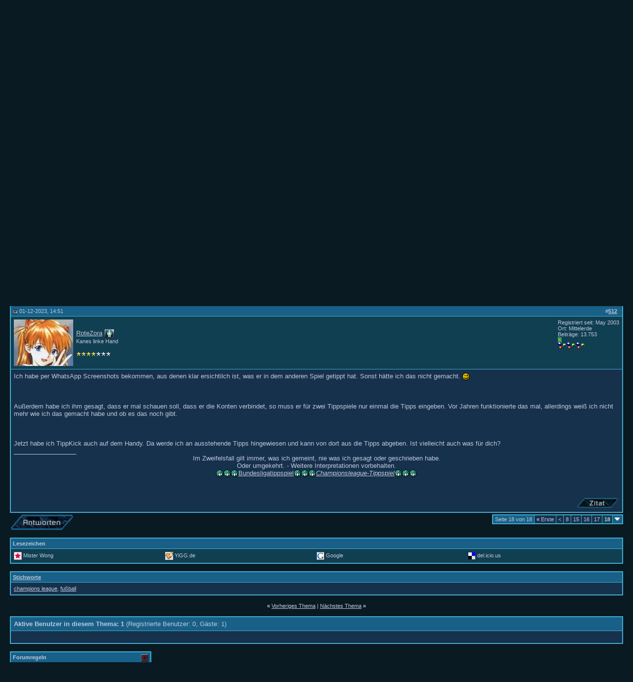

--- FILE ---
content_type: text/html; charset=ISO-8859-1
request_url: http://www.cncforen.de/showthread.php?s=f4a8977d7d017001a15636109dc621d6&p=1611825
body_size: 14529
content:
<!DOCTYPE html PUBLIC "-//W3C//DTD XHTML 1.0 Transitional//EN" "http://www.w3.org/TR/xhtml1/DTD/xhtml1-transitional.dtd">
<html xmlns="http://www.w3.org/1999/xhtml" dir="ltr" lang="de">
<head>
	<meta http-equiv="Content-Type" content="text/html; charset=ISO-8859-1" />
<meta name="generator" content="vBulletin 3.7.3" />

<meta name="keywords" content="champions league, fußball,  SPORT: Champions League 2010/11 - Tippspiel, tiberium, wars, tiberian, sun, konflikt, command, conquer, red, alert, yuri, generals, zero, hour, renegade, dawn, nod, gdi, herr, ringe, schlacht, mittelerde, lord of the rings, battle, middle, earth, war, wars, lan, online, spielen, game, gener&auml;le, stunde, null, xwis, clan, kane" />
<meta name="description" content=" SPORT: Champions League 2010/11 - Tippspiel Off-Topic" />


<!-- CSS Stylesheet -->
<style type="text/css" id="vbulletin_css">
/**
* vBulletin 3.7.3 CSS
* Style: 'CnCForen TW'; Style ID: 115
*/
body
{
	background: #091A22;
	color: #C1C9db;
	font: 10pt verdana, geneva, lucida, 'lucida grande', arial, helvetica, sans-serif;
	margin: 5px 10px 10px 10px;
	padding: 0px;
}
a:link, body_alink
{
	color: #C1C9db;
}
a:visited, body_avisited
{
	color: #C1C9db;
}
a:hover, a:active, body_ahover
{
	color: #C1C9db;
}
.page
{
	background: #091A22;
	color: #C1C9db;
}
td, th, p, li
{
	font: 10pt verdana, geneva, lucida, 'lucida grande', arial, helvetica, sans-serif;
}
.tborder
{
	background: #41ACD0;
	color: #C1C9db;
	border: 1px solid #41ACD0
}
.tcat
{
	background: #186088;
	color: #C1C9db;
	font: bold 10pt verdana, geneva, lucida, 'lucida grande', arial, helvetica, sans-serif;
}
.tcat a:link, .tcat_alink
{
	color: #C1C9db;
	text-decoration: none;
}
.tcat a:visited, .tcat_avisited
{
	color: #C1C9db;
	text-decoration: none;
}
.tcat a:hover, .tcat a:active, .tcat_ahover
{
	color: #C1C9db;
	text-decoration: underline;
}
.thead
{
	background: #186088;
	color: #C1c9db;
	font: bold 11px tahoma, verdana, geneva, lucida, 'lucida grande', arial, helvetica, sans-serif;
}
.thead a:link, .thead_alink
{
	color: #C1c9db;
}
.thead a:visited, .thead_avisited
{
	color: #c1c9db;
}
.thead a:hover, .thead a:active, .thead_ahover
{
	color: #c1c9db;
}
.tfoot
{
	background: #186088;
	color: #C1C9db;
}
.tfoot a:link, .tfoot_alink
{
	color: #C1C9db;
}
.tfoot a:visited, .tfoot_avisited
{
	color: #C1C9db;
}
.tfoot a:hover, .tfoot a:active, .tfoot_ahover
{
	color: #C1C9db;
}
.alt1, .alt1Active
{
	background: #16314C;
	color: #C1C9db;
}
.alt2, .alt2Active
{
	background: #103F51;
	color: #C1C9db;
}
.inlinemod
{
	background: #091A22;
	color: #C1C9db;
}
.wysiwyg
{
	background: #16314C;
	color: #C1C9db;
	font: 10pt verdana, geneva, lucida, 'lucida grande', arial, helvetica, sans-serif;
}
.wysiwyg a:link, .wysiwyg_alink
{
	color: #C1C9db;
}
.wysiwyg a:visited, .wysiwyg_avisited
{
	color: #C1C9db;
}
.wysiwyg a:hover, .wysiwyg a:active, .wysiwyg_ahover
{
	color: #C1C9db;
}
textarea, .bginput
{
	background: #C1C9db;
	color: #091A22;
	font: 10pt verdana, geneva, lucida, 'lucida grande', arial, helvetica, sans-serif;
	border: 1px solid #000000;
}
.bginput option, .bginput optgroup
{
	font-size: 10pt;
	font-family: verdana, geneva, lucida, 'lucida grande', arial, helvetica, sans-serif;
}
.button
{
	background: #186088;
	color: #C1C9db;
	font: 11px verdana, geneva, lucida, 'lucida grande', arial, helvetica, sans-serif;
	border: 1px solid #000000;
}
select
{
	font: 11px verdana, geneva, lucida, 'lucida grande', arial, helvetica, sans-serif;
}
option, optgroup
{
	font-size: 11px;
	font-family: verdana, geneva, lucida, 'lucida grande', arial, helvetica, sans-serif;
}
.smallfont
{
	font: 11px verdana, geneva, lucida, 'lucida grande', arial, helvetica, sans-serif;
}
.time
{
	color: #C1C9db;
}
.navbar
{
	font: 11px verdana, geneva, lucida, 'lucida grande', arial, helvetica, sans-serif;
}
.highlight
{
	color: #C1C9db;
	font-weight: bold;
}
.fjsel
{
	background: #C1C9db;
	color: #091a22;
}
.fjdpth0
{
	background: #C1C9db;
	color: #091a22;
}
.panel
{
	background: #103F51;
	color: #C1C9db;
	padding: 10px;
	border: 1px solid #000000;
}
.panel a:link, .panel_alink
{
	color: #C1C9db;
}
.panel a:visited, .panel_avisited
{
	color: #C1C9db;
}
.panel a:hover, .panel a:active, .panel_ahover
{
	color: #C1C9db;
}
.panelsurround
{
	background: #16314c;
	color: #C1C9db;
}
legend
{
	color: #C1C9db;
	font: 11px tahoma, verdana, geneva, lucida, 'lucida grande', arial, helvetica, sans-serif;
}
.vbmenu_control
{
	background: #186088;
	color: #C1C9db;
	font: bold 11px tahoma, verdana, geneva, lucida, 'lucida grande', arial, helvetica, sans-serif;
	padding: 3px 6px 3px 6px;
	white-space: nowrap;
}
.vbmenu_control a:link, .vbmenu_control_alink
{
	color: #C1C9db;
	text-decoration: none;
}
.vbmenu_control a:visited, .vbmenu_control_avisited
{
	color: #C1C9db;
	text-decoration: none;
}
.vbmenu_control a:hover, .vbmenu_control a:active, .vbmenu_control_ahover
{
	color: #C1C9db;
	text-decoration: underline;
}
.vbmenu_popup
{
	background: #FFFFFF;
	color: #000000;
	border: 1px solid #0B198C;
}
.vbmenu_option
{
	background: #103F51;
	color: #C1C9db;
	font: 11px verdana, geneva, lucida, 'lucida grande', arial, helvetica, sans-serif;
	white-space: nowrap;
	cursor: pointer;
}
.vbmenu_option a:link, .vbmenu_option_alink
{
	color: #C1C9db;
	text-decoration: none;
}
.vbmenu_option a:visited, .vbmenu_option_avisited
{
	color: #C1C9db;
	text-decoration: none;
}
.vbmenu_option a:hover, .vbmenu_option a:active, .vbmenu_option_ahover
{
	color: #C1C9db;
	text-decoration: none;
}
.vbmenu_hilite
{
	background: #C1C9db;
	color: #091a22;
	font: 11px verdana, geneva, lucida, 'lucida grande', arial, helvetica, sans-serif;
	white-space: nowrap;
	cursor: pointer;
}
.vbmenu_hilite a:link, .vbmenu_hilite_alink
{
	color: #091a22;
	text-decoration: none;
}
.vbmenu_hilite a:visited, .vbmenu_hilite_avisited
{
	color: #091a22;
	text-decoration: none;
}
.vbmenu_hilite a:hover, .vbmenu_hilite a:active, .vbmenu_hilite_ahover
{
	color: #091a22;
	text-decoration: none;
}
/* ***** small padding on 'thead' elements ***** */
td.thead, div.thead { padding: 4px; }

/* ***** basic styles for multi-page nav elements */
.pagenav a { text-decoration: none; }
.pagenav td { padding: 2px 4px 2px 4px; }

/* ***** define margin and font-size for elements inside panels ***** */
.fieldset { margin-bottom: 6px; }
.fieldset, .fieldset td, .fieldset p, .fieldset li { font-size: 11px; }

/* ***** don't change the following ***** */
form { display: inline; }
label { cursor: default; }
.normal { font-weight: normal; }
.inlineimg { vertical-align: middle; }
</style>
<link rel="stylesheet" type="text/css" href="clientscript/vbulletin_important.css?v=373" />



<link href="/tw_ff.css" rel="stylesheet" type="text/css" />


<!-- / CSS Stylesheet -->

<script type="text/javascript" src="clientscript/yui/yahoo-dom-event/yahoo-dom-event.js?v=373"></script>
<script type="text/javascript" src="clientscript/yui/connection/connection-min.js?v=373"></script>
<script type="text/javascript">
<!--
var SESSIONURL = "s=38c29ae457687dd014ebd460a7bd0a93&";
var SECURITYTOKEN = "guest";
var IMGDIR_MISC = "images/tw_norm/misc";
var vb_disable_ajax = parseInt("0", 10);
// -->
</script>
<script type="text/javascript" src="clientscript/vbulletin_global.js?v=373"></script>
<script type="text/javascript" src="clientscript/vbulletin_menu.js?v=373"></script>


	<title> SPORT: Champions League 2010/11 - Tippspiel - Seite 18 - CnC Foren</title>
	<script type="text/javascript" src="clientscript/vbulletin_post_loader.js?v=373"></script>
	<style type="text/css" id="vbulletin_showthread_css">
	<!--
	
	#tag_edit_list { list-style:none; margin:0px; padding:0px; }
	#tag_edit_list li { float:left; display:block; width:200px; }
	#tag_edit_list li.mine { font-weight:bold; }
	
	#links div { white-space: nowrap; }
	#links img { vertical-align: middle; }
	-->
	</style>
</head>
<body onload="if (document.body.scrollIntoView &amp;&amp; (window.location.href.indexOf('#') == -1 || window.location.href.indexOf('#post') &gt; -1)) { fetch_object('currentPost').scrollIntoView(true); }">
<!-- logo -->
<a href="http://www.webmechanixx.de" style="text-doecoration:none;"><span style="display:none;">&nbsp;</span></a>
<a name="top"></a>
<div class='backg'></div>
<!-- <div class='head_left'></div>
<div class='head_right'></div> -->
<div class='spacer'></div>
<div class='head_logo' align='center'></div>
<a style='position:absolute; right:10px; top:5px; width:283px; height:129px; display:block; z-index:10000;' href='http://www.cnc-community.de' target='_blank'><img src='/images/invisible.gif' style='border:0px; width:283px; height:129px;' alt='CommNews' /></a>
<a style='position:absolute; top:10px; left:50%; width:445px; height:129px; display:block; z-index:10000; margin-left: -222px;' href="index.php?s=38c29ae457687dd014ebd460a7bd0a93&amp;"><img src='/images/invisible.gif' style='border:0px; width:445px; height:129px;' alt='Forum Home' /></a>
		&nbsp;
<!-- /logo -->

<!-- content table -->
<!-- open content container -->

<div align="center">
	<div class="page" style="width:100%; text-align:left">
		<div style="padding:0px 10px 0px 10px" align="left">





<br />

<!-- breadcrumb, login, pm info -->
<table class="tborder" cellpadding="6" cellspacing="1" border="0" width="100%" align="center">
<tr>
	<td class="alt1" width="100%"><div style="float: right;"><a href='http://www.cncforen.de/showthread.php?t=76112'>CnCForen Merchandising</a><!--<a href='http://www.getboinked.net' target='_blank'><img src='/images/buttons/gb8_cncf.jpg' alt='GetBoinkeD8' border='0' /></a>--></div><span class="navbar">
		
			<table cellpadding="0" cellspacing="0" border="0">
			<tr valign="bottom">
				<td><a href="#" onclick="history.back(1); return false;"><img src="images/tw_norm/misc/navbits_start.gif" alt="Zurück" border="0" /></a></td>
				<td>&nbsp;</td>
				<td width="100%"><span class="navbar"><a href="index.php?s=38c29ae457687dd014ebd460a7bd0a93" accesskey="1">CnC Foren</a></span> 
	<span class="navbar">&gt; <a href="forumdisplay.php?s=38c29ae457687dd014ebd460a7bd0a93&amp;f=45">Verschiedenes</a></span>


	<span class="navbar">&gt; <a href="forumdisplay.php?s=38c29ae457687dd014ebd460a7bd0a93&amp;f=13">Off-Topic</a></span>

</td>
			</tr>
			<tr>
				<td class="navbar" style="font-size:10pt; padding-top:1px" colspan="3"><a href="/showthread.php?s=f4a8977d7d017001a15636109dc621d6&amp;p=1611825"><img class="inlineimg" src="images/tw_norm/misc/navbits_finallink_ltr.gif" alt="Seite neu laden" border="0" /></a> <strong>
	 SPORT: Champions League 2010/11 - Tippspiel

</strong></td>
			</tr>
			</table>
		
	</td>

	<td class="alt2" nowrap="nowrap" style="padding:0px">
		<!-- login form -->
		<form action="login.php?do=login" method="post" onsubmit="md5hash(vb_login_password, vb_login_md5password, vb_login_md5password_utf, 0)">
		<script type="text/javascript" src="clientscript/vbulletin_md5.js?v=373"></script>
		<table cellpadding="0" cellspacing="3" border="0">
		<tr>
			<td class="smallfont" style="white-space: nowrap;"><label for="navbar_username">Benutzername</label></td>
			<td><input type="text" class="bginput" style="font-size: 11px" name="vb_login_username" id="navbar_username" size="10" accesskey="u" tabindex="101" value="Benutzername" onfocus="if (this.value == 'Benutzername') this.value = '';" /></td>
			<td class="smallfont" nowrap="nowrap"><label for="cb_cookieuser_navbar"><input type="checkbox" name="cookieuser" value="1" tabindex="103" id="cb_cookieuser_navbar" accesskey="c" /><acronym style="border-bottom: 1px dotted #000000; cursor: help;" title="Du bleibst angemeldet, bis du dich selbst abmeldest.">Angemeldet bleiben?</acronym></label></td>
		</tr>
		<tr>
			<td class="smallfont"><label for="navbar_password">Kennwort</label></td>
			<td><input type="password" class="bginput" style="font-size: 11px" name="vb_login_password" id="navbar_password" size="10" tabindex="102" /></td>
			<td><input type="submit" class="button" value="Anmelden" tabindex="104" title="Gib zur Anmeldung deinen Benutzernamen und dein Kennwort in die dafür vorgesehenen Textfelder ein oder klicke auf die 'Registrieren'-Schaltfläche, um ein neues Benutzerkonto anzulegen." accesskey="s" /></td>
		</tr>
		</table>
		<input type="hidden" name="s" value="38c29ae457687dd014ebd460a7bd0a93" />
		<input type="hidden" name="securitytoken" value="guest" />
		<input type="hidden" name="do" value="login" />
		<input type="hidden" name="vb_login_md5password" />
		<input type="hidden" name="vb_login_md5password_utf" />
		</form>
		<!-- / login form -->
	</td>

</tr>
</table>
<!-- / breadcrumb, login, pm info -->

<!-- nav buttons bar -->
<div class="tborder" style="padding:1px; border-top-width:0px">
	<table cellpadding="0" cellspacing="0" border="0" width="100%" align="center">
	<tr align="center">
		
		
		<td class="vbmenu_control"><a href="misc.php?do=topposters">Top Poster</a></td>
		<td class="vbmenu_control"><a href="faq.php?s=38c29ae457687dd014ebd460a7bd0a93" accesskey="5">Hilfe</a></td>
		
			<td class="vbmenu_control"><a href="memberlist.php?s=38c29ae457687dd014ebd460a7bd0a93">Benutzerliste</a></td>
		
		<td class="vbmenu_control"><a href="calendar.php?s=38c29ae457687dd014ebd460a7bd0a93">Kalender</a></td>
<!-- TeamSpeakviewer -->
<td class="vbmenu_control"><a href="http://www.cncforen.de/misc.php?do=page&template=Teamspeak?s=38c29ae457687dd014ebd460a7bd0a93">Teamspeakviewer</a></td>
<!-- /Teamspeakviewer -->
<!-- v3 Arcade -->
<td class="vbmenu_control"><a href="arcade.php?s=38c29ae457687dd014ebd460a7bd0a93">Spielhalle</a></td>
<!-- /v3 Arcade -->
		
			
				
				<td class="vbmenu_control"><a href="search.php?s=38c29ae457687dd014ebd460a7bd0a93&amp;do=getdaily" accesskey="2">Heutige Beiträge</a></td>
				
				<td id="navbar_search" class="vbmenu_control"><a href="search.php?s=38c29ae457687dd014ebd460a7bd0a93" accesskey="4" rel="nofollow">Suchen</a> </td>
			
			
		
		
<td class="vbmenu_control"><a href="regeln.php">Regeln</a></td>
		
		</tr>
	</table>
</div>
<!-- / nav buttons bar -->

<br />






<!-- NAVBAR POPUP MENUS -->

	
	<!-- header quick search form -->
	<div class="vbmenu_popup" id="navbar_search_menu" style="display:none" align="left">
		<table cellpadding="4" cellspacing="1" border="0">
		<tr>
			<td class="thead">Foren durchsuchen</td>
		</tr>
		<tr>
			<td class="vbmenu_option" title="nohilite">
				<form action="search.php?do=process" method="post">

					<input type="hidden" name="do" value="process" />
					<input type="hidden" name="quicksearch" value="1" />
					<input type="hidden" name="childforums" value="1" />
					<input type="hidden" name="exactname" value="1" />
					<input type="hidden" name="s" value="38c29ae457687dd014ebd460a7bd0a93" />
					<input type="hidden" name="securitytoken" value="guest" />
					<div><input type="text" class="bginput" name="query" size="25" tabindex="1001" /><input type="submit" class="button" value="Los" tabindex="1004" /></div>
					<div style="margin-top:6px">
						<label for="rb_nb_sp0"><input type="radio" name="showposts" value="0" id="rb_nb_sp0" tabindex="1002" checked="checked" />Zeige Themen</label>
						&nbsp;
						<label for="rb_nb_sp1"><input type="radio" name="showposts" value="1" id="rb_nb_sp1" tabindex="1003" />Zeige Beiträge</label>
					</div>
				</form>
			</td>
		</tr>
		
		<tr>
			<td class="vbmenu_option"><a href="tags.php?s=38c29ae457687dd014ebd460a7bd0a93" rel="nofollow">Stichwortsuche</a></td>
		</tr>
		
		<tr>
			<td class="vbmenu_option"><a href="search.php?s=38c29ae457687dd014ebd460a7bd0a93" accesskey="4" rel="nofollow">Erweiterte Suche</a></td>
		</tr>
		
		</table>
	</div>
	<!-- / header quick search form -->
	

	
<!-- / NAVBAR POPUP MENUS -->

<!-- PAGENAV POPUP -->
	<div class="vbmenu_popup" id="pagenav_menu" style="display:none">
		<table cellpadding="4" cellspacing="1" border="0">
		<tr>
			<td class="thead" nowrap="nowrap">Gehe zu...</td>
		</tr>
		<tr>
			<td class="vbmenu_option" title="nohilite">
			<form action="index.php" method="get" onsubmit="return this.gotopage()" id="pagenav_form">
				<input type="text" class="bginput" id="pagenav_itxt" style="font-size:11px" size="4" />
				<input type="button" class="button" id="pagenav_ibtn" value="Los" />
			</form>
			</td>
		</tr>
		</table>
	</div>
<!-- / PAGENAV POPUP -->








<a name="poststop" id="poststop"></a>

<!-- controls above postbits -->
<table cellpadding="0" cellspacing="0" border="0" width="100%" style="margin-bottom:3px">
<tr valign="bottom">
	
		<td class="smallfont"><a href="newreply.php?s=38c29ae457687dd014ebd460a7bd0a93&amp;do=newreply&amp;noquote=1&amp;p=1611823" rel="nofollow"><img src="images/tw_norm/buttons/reply.gif" alt="Antworten" border="0" /></a></td>
	
	<td align="right"><div class="pagenav" align="right">
<table class="tborder" cellpadding="3" cellspacing="1" border="0">
<tr>
	<td class="vbmenu_control" style="font-weight:normal">Seite 18 von 18</td>
	<td class="alt1" nowrap="nowrap"><a class="smallfont" href="showthread.php?s=38c29ae457687dd014ebd460a7bd0a93&amp;t=76425" title="Erste Seite - Ergebnis 1 bis 30 von 512"><strong>&laquo;</strong> Erste</a></td>
	<td class="alt1"><a class="smallfont" href="showthread.php?s=38c29ae457687dd014ebd460a7bd0a93&amp;t=76425&amp;page=17" title="Vorherige Seite - Ergebnis 481 bis 510 von 512">&lt;</a></td>
	<td class="alt1"><a class="smallfont" href="showthread.php?s=38c29ae457687dd014ebd460a7bd0a93&amp;t=76425&amp;page=8" title="Zeige Ergebnis 211 bis 240 von 512"><!---10-->8</a></td><td class="alt1"><a class="smallfont" href="showthread.php?s=38c29ae457687dd014ebd460a7bd0a93&amp;t=76425&amp;page=15" title="Zeige Ergebnis 421 bis 450 von 512">15</a></td><td class="alt1"><a class="smallfont" href="showthread.php?s=38c29ae457687dd014ebd460a7bd0a93&amp;t=76425&amp;page=16" title="Zeige Ergebnis 451 bis 480 von 512">16</a></td><td class="alt1"><a class="smallfont" href="showthread.php?s=38c29ae457687dd014ebd460a7bd0a93&amp;t=76425&amp;page=17" title="Zeige Ergebnis 481 bis 510 von 512">17</a></td>	<td class="alt2"><span class="smallfont" title="Zeige Ergebnis 511 bis 512 von 512"><strong>18</strong></span></td>
 
	
	
	<td class="vbmenu_control" title="showthread.php?s=38c29ae457687dd014ebd460a7bd0a93&amp;t=76425"><a name="PageNav"></a></td>
</tr>
</table>
</div></td>
</tr>
</table>
<!-- / controls above postbits -->

<!-- toolbar -->
<table class="tborder" cellpadding="6" cellspacing="1" border="0" width="100%" align="center" style="border-bottom-width:0px">
<tr>
	<td class="tcat" width="100%">
		<div class="smallfont">
		
		&nbsp;
		</div>
	</td>
	<td class="vbmenu_control" id="threadtools" nowrap="nowrap">
		<a href="/showthread.php?p=1611825&amp;nojs=1#goto_threadtools">Themen-Optionen</a>
		<script type="text/javascript"> vbmenu_register("threadtools"); </script>
	</td>
	
	
		<td class="vbmenu_control" id="threadrating" nowrap="nowrap">
			<a href="/showthread.php?p=1611825&amp;nojs=1#goto_threadrating"><span id="threadrating_current">Thema bewerten</span></a>
			<script type="text/javascript"> vbmenu_register("threadrating"); </script>
		</td>
	
	
	<td class="vbmenu_control" id="displaymodes" nowrap="nowrap">
		<a href="/showthread.php?p=1611825&amp;nojs=1#goto_displaymodes">Ansicht</a>
		<script type="text/javascript"> vbmenu_register("displaymodes"); </script>
	</td>
	

	

</tr>
</table>
<!-- / toolbar -->



<!-- end content table -->

		</div>
	</div>
</div>

<!-- / close content container -->
<!-- / end content table -->





<div id="posts"><!-- post #1611823 -->

	<!-- open content container -->

<div align="center">
	<div class="page" style="width:100%; text-align:left">
		<div style="padding:0px 10px 0px 10px" align="left">

	<div id="edit1611823" style="padding:0px 0px 6px 0px">
	<!-- this is not the last post shown on the page -->



<table class="tborder" id="post1611823" cellpadding="6" cellspacing="1" border="0" width="100%" align="center">
<tr>
	<td class="thead" >
		<div class="normal" style="float:right">
			&nbsp;
			#<a href="showpost.php?s=38c29ae457687dd014ebd460a7bd0a93&amp;p=1611823&amp;postcount=511" target="new" rel="nofollow" id="postcount1611823" name="511"><strong>511</strong></a> &nbsp;
			
			
			
			
			
		</div>

		<div class="normal">
			<!-- status icon and date -->
			<a name="post1611823"><img class="inlineimg" src="images/tw_norm/statusicon/post_old.gif" alt="Alt" border="0" /></a>
			
				15-11-2023, 14:10
			
			
			<!-- / status icon and date -->
		</div>
	</td>
</tr>
<tr>
	<td class="alt2" style="padding:0px">
		<!-- user info -->
		<table cellpadding="0" cellspacing="6" border="0" width="100%">
		<tr>
			<td class="alt2"><a href="member.php?s=38c29ae457687dd014ebd460a7bd0a93&amp;u=3007"><img src="customavatars/avatar3007_2.gif"   alt="Benutzerbild von KISS0695" border="0" /></a></td>
			<td nowrap="nowrap">

				<div id="postmenu_1611823">
					
					<a class="bigusername" href="member.php?s=38c29ae457687dd014ebd460a7bd0a93&amp;u=3007">KISS0695</a>
					<!-- v3 Arcade --> 
						
					<!-- /v3 Arcade -->
					<img class="inlineimg" src="images/tw_norm/statusicon/user_offline.gif" alt="KISS0695 ist offline" border="0" />


					<script type="text/javascript"> vbmenu_register("postmenu_1611823", true); </script>
					
				</div>

				<div class="smallfont">ForrestGump</div>
<br />				<div class="smallfont"><img src="images/stars/starm2200.gif" alt="" border="" /></div>
								

			</td>
			<td width="100%">&nbsp;</td>
			<td valign="top" nowrap="nowrap">

				<div class="smallfont">
					<div>Registriert seit: Aug 2002</div>
					<div>Ort: München</div>
					
					<div>
						Beiträge: 5.387
					</div>
					
					
					<div><span id="repdisplay_1611823_3007"><img class="inlineimg" src="images/reputation/reputation_pos.gif" alt="KISS0695 ist ein C..." border="0" /></span></div>
					
					<div>  <a href="#" onclick="imwindow('msn', '3007', 400, 200); return false;"><img src="images/tw_norm/misc/im_msn.gif" alt="KISS0695 eine Nachricht über MSN schicken" border="0" /></a>  </div>
<div>OL Nick: KISS0695</div>

















</div><div><img src="images/stars/tib_b.gif" alt="" /></div>
				</div>

			</td>
		</tr>
		</table>
		<!-- / user info -->
	</td>
</tr>
<tr>
	
	<td class="alt1" id="td_post_1611823">
		
	<!-- message, attachments, sig -->

		

		

		<!-- message -->
		<div id="post_message_1611823">Es ist mir aufgefallen, weil ich meine Tipps für die Bundesliga am Samstag vergessen hatte.<img src="images/smilies/cry.gif" border="0" alt="" title="Cry" class="inlineimg" />Zum Glück ist jetzt Länderspielpause.<img src="images/smilies/B.A.BigGrins.gif" border="0" alt="" title="bigrin" class="inlineimg" /> Die Lottozahlen sollte man auch nachträglich tippen können.<img src="images/smilies/stick2.gif" border="0" alt="" title="Stick Out Tongue" class="inlineimg" /></div>
		<!-- / message -->

		

		

		
		<!-- sig -->
			<div>
				__________________<br />
				<div align=center><img src="signaturepics/sigpic3007_1.gif" alt="" border="0" /></div>
			</div>
		<!-- / sig -->
		

		

		

		<div style="margin-top: 10px" align="right">
			<!-- controls -->
			
			
			
				<a href="newreply.php?s=38c29ae457687dd014ebd460a7bd0a93&amp;do=newreply&amp;p=1611823" rel="nofollow"><img src="images/tw_norm/buttons/quote.gif" alt="Mit Zitat antworten" border="0" /></a>
			
			
			
			
			
			
			
				
			
			
			<!-- / controls -->
		</div>

	<!-- message, attachments, sig -->

	</td>
</tr>
</table>


<!-- post 1611823 popup menu -->
<div class="vbmenu_popup" id="postmenu_1611823_menu" style="display:none;">
	<table cellpadding="4" cellspacing="1" border="0">
	<tr>
		<td class="thead">KISS0695</td>
	</tr>
	
		<tr><td class="vbmenu_option"><a href="member.php?s=38c29ae457687dd014ebd460a7bd0a93&amp;u=3007">Öffentliches Profil ansehen</a></td></tr>
	
	
	
	
	
		<tr><td class="vbmenu_option"><a href="search.php?s=38c29ae457687dd014ebd460a7bd0a93&amp;do=finduser&amp;u=3007" rel="nofollow">Alle Beiträge von KISS0695 finden</a></td></tr>
	
	
	
	</table>
</div>
<!-- / post 1611823 popup menu -->


	</div>
	
		</div>
	</div>
</div>

<!-- / close content container -->

<!-- / post #1611823 --><!-- post #1611825 -->

	<!-- open content container -->

<div align="center">
	<div class="page" style="width:100%; text-align:left">
		<div style="padding:0px 10px 0px 10px" align="left">

	<div id="edit1611825" style="padding:0px 0px 6px 0px">
	



<table class="tborder" id="post1611825" cellpadding="6" cellspacing="1" border="0" width="100%" align="center">
<tr>
	<td class="thead"  id="currentPost">
		<div class="normal" style="float:right">
			&nbsp;
			#<a href="showpost.php?s=38c29ae457687dd014ebd460a7bd0a93&amp;p=1611825&amp;postcount=512" target="new" rel="nofollow" id="postcount1611825" name="512"><strong>512</strong></a> &nbsp;
			
			
			
			
			
		</div>

		<div class="normal">
			<!-- status icon and date -->
			<a name="post1611825"><img class="inlineimg" src="images/tw_norm/statusicon/post_old.gif" alt="Alt" border="0" /></a>
			
				01-12-2023, 14:51
			
			
			<!-- / status icon and date -->
		</div>
	</td>
</tr>
<tr>
	<td class="alt2" style="padding:0px">
		<!-- user info -->
		<table cellpadding="0" cellspacing="6" border="0" width="100%">
		<tr>
			<td class="alt2"><a href="member.php?s=38c29ae457687dd014ebd460a7bd0a93&amp;u=5466"><img src="customavatars/avatar5466_42.gif" width="120" height="94" alt="Benutzerbild von RoteZora" border="0" /></a></td>
			<td nowrap="nowrap">

				<div id="postmenu_1611825">
					
					<a class="bigusername" href="member.php?s=38c29ae457687dd014ebd460a7bd0a93&amp;u=5466">RoteZora</a>
					<!-- v3 Arcade --> 
						
					<!-- /v3 Arcade -->
					<img class="inlineimg" src="images/tw_norm/statusicon/user_offline.gif" alt="RoteZora ist offline" border="0" />


					<script type="text/javascript"> vbmenu_register("postmenu_1611825", true); </script>
					
				</div>

				<div class="smallfont">Kanes linke Hand</div>
<br />				<div class="smallfont"><img src="images/stars/starm2300.gif" alt="" border="" /></div>
								

			</td>
			<td width="100%">&nbsp;</td>
			<td valign="top" nowrap="nowrap">

				<div class="smallfont">
					<div>Registriert seit: May 2003</div>
					<div>Ort: Mittelerde</div>
					
					<div>
						Beiträge: 13.753
					</div>
					
					
					<div><span id="repdisplay_1611825_5466"><img class="inlineimg" src="images/reputation/reputation_pos.gif" alt="RoteZora ist ein C..." border="0" /></span></div>
					
					<div>    </div>


















</div><div><img src="images/stars/gems.gif" alt="" /></div>
				</div>

			</td>
		</tr>
		</table>
		<!-- / user info -->
	</td>
</tr>
<tr>
	
	<td class="alt1" id="td_post_1611825">
		
	<!-- message, attachments, sig -->

		

		

		<!-- message -->
		<div id="post_message_1611825">Ich habe per WhatsApp Screenshots bekommen, aus denen klar ersichtilch ist, was er in dem anderen Spiel getippt hat. Sonst hätte ich das nicht gemacht. <img src="images/smilies/wink-new.gif" border="0" alt="" title="twink" class="inlineimg" /><br />
<br />
<br />
<br />
Außerdem habe ich ihm gesagt, dass er mal schauen soll, dass er die Konten verbindet, so muss er für zwei Tippspiele nur einmal die Tipps eingeben. Vor Jahren funktionierte das mal, allerdings weiß ich nicht mehr wie ich das gemacht habe und ob es das noch gibt. <br />
<br />
<br />
<br />
Jetzt habe ich TippKick auch auf dem Handy. Da werde ich an ausstehende Tipps hingewiesen und kann von dort aus die Tipps abgeben. Ist vielleicht auch was für dich?</div>
		<!-- / message -->

		

		

		
		<!-- sig -->
			<div>
				__________________<br />
				<div align=center><font size="2">Im Zweifelsfall gilt immer, was ich gemeint, nie was ich gesagt oder geschrieben habe. </font><br />
<font size="2"> Oder umgekehrt. - Weitere Interpretationen vorbehalten.</font><br />
  <i><font face="&amp;quot"><a href="https://www.kicktipp.de/cncforen-de/tippuebersicht" target="_blank"><font color="windowtext"><font face="&amp;quot"><img src="images/smilies/B.A.BigGrins.gif" border="0" alt="" title="bigrin" class="inlineimg" /><img src="images/smilies/B.A.BigGrins.gif" border="0" alt="" title="bigrin" class="inlineimg" /><img src="images/smilies/B.A.BigGrins.gif" border="0" alt="" title="bigrin" class="inlineimg" /></font></font></a></font></i><a href="https://www.kicktipp.de/cncforen/tippuebersicht" target="_blank">Bundesligatippspiel</a><img src="images/smilies/B.A.BigGrins.gif" border="0" alt="" title="bigrin" class="inlineimg" /><img src="images/smilies/B.A.BigGrins.gif" border="0" alt="" title="bigrin" class="inlineimg" /><img src="images/smilies/B.A.BigGrins.gif" border="0" alt="" title="bigrin" class="inlineimg" /><a href="https://www.kicktipp.de/cncforen-de/tippuebersicht" target="_blank"><i><font face="&amp;quot">Championsleague-Tippspiel<img src="images/smilies/B.A.BigGrins.gif" border="0" alt="" title="bigrin" class="inlineimg" /><img src="images/smilies/B.A.BigGrins.gif" border="0" alt="" title="bigrin" class="inlineimg" /><img src="images/smilies/B.A.BigGrins.gif" border="0" alt="" title="bigrin" class="inlineimg" /></font></i></a></div><br />
  <i><font face="&amp;quot"><br />
</font></i>
			</div>
		<!-- / sig -->
		

		

		

		<div style="margin-top: 10px" align="right">
			<!-- controls -->
			
			
			
				<a href="newreply.php?s=38c29ae457687dd014ebd460a7bd0a93&amp;do=newreply&amp;p=1611825" rel="nofollow"><img src="images/tw_norm/buttons/quote.gif" alt="Mit Zitat antworten" border="0" /></a>
			
			
			
			
			
			
			
				
			
			
			<!-- / controls -->
		</div>

	<!-- message, attachments, sig -->

	</td>
</tr>
</table>


<!-- post 1611825 popup menu -->
<div class="vbmenu_popup" id="postmenu_1611825_menu" style="display:none;">
	<table cellpadding="4" cellspacing="1" border="0">
	<tr>
		<td class="thead">RoteZora</td>
	</tr>
	
		<tr><td class="vbmenu_option"><a href="member.php?s=38c29ae457687dd014ebd460a7bd0a93&amp;u=5466">Öffentliches Profil ansehen</a></td></tr>
	
	
	
	
	
		<tr><td class="vbmenu_option"><a href="search.php?s=38c29ae457687dd014ebd460a7bd0a93&amp;do=finduser&amp;u=5466" rel="nofollow">Alle Beiträge von RoteZora finden</a></td></tr>
	
	
	
	</table>
</div>
<!-- / post 1611825 popup menu -->


	</div>
	
		</div>
	</div>
</div>

<!-- / close content container -->

<!-- / post #1611825 --><div id="lastpost"></div></div>

<!-- start content table -->
<!-- open content container -->

<div align="center">
	<div class="page" style="width:100%; text-align:left">
		<div style="padding:0px 10px 0px 10px" align="left">

<!-- / start content table -->

<!-- controls below postbits -->
<table cellpadding="0" cellspacing="0" border="0" width="100%" style="margin-top:-3px">
<tr valign="top">
	
		<td class="smallfont"><a href="newreply.php?s=38c29ae457687dd014ebd460a7bd0a93&amp;do=newreply&amp;noquote=1&amp;p=1611825" rel="nofollow"><img src="images/tw_norm/buttons/reply.gif" alt="Antworten" border="0" /></a></td>
	
	
		<td align="right"><div class="pagenav" align="right">
<table class="tborder" cellpadding="3" cellspacing="1" border="0">
<tr>
	<td class="vbmenu_control" style="font-weight:normal">Seite 18 von 18</td>
	<td class="alt1" nowrap="nowrap"><a class="smallfont" href="showthread.php?s=38c29ae457687dd014ebd460a7bd0a93&amp;t=76425" title="Erste Seite - Ergebnis 1 bis 30 von 512"><strong>&laquo;</strong> Erste</a></td>
	<td class="alt1"><a class="smallfont" href="showthread.php?s=38c29ae457687dd014ebd460a7bd0a93&amp;t=76425&amp;page=17" title="Vorherige Seite - Ergebnis 481 bis 510 von 512">&lt;</a></td>
	<td class="alt1"><a class="smallfont" href="showthread.php?s=38c29ae457687dd014ebd460a7bd0a93&amp;t=76425&amp;page=8" title="Zeige Ergebnis 211 bis 240 von 512"><!---10-->8</a></td><td class="alt1"><a class="smallfont" href="showthread.php?s=38c29ae457687dd014ebd460a7bd0a93&amp;t=76425&amp;page=15" title="Zeige Ergebnis 421 bis 450 von 512">15</a></td><td class="alt1"><a class="smallfont" href="showthread.php?s=38c29ae457687dd014ebd460a7bd0a93&amp;t=76425&amp;page=16" title="Zeige Ergebnis 451 bis 480 von 512">16</a></td><td class="alt1"><a class="smallfont" href="showthread.php?s=38c29ae457687dd014ebd460a7bd0a93&amp;t=76425&amp;page=17" title="Zeige Ergebnis 481 bis 510 von 512">17</a></td>	<td class="alt2"><span class="smallfont" title="Zeige Ergebnis 511 bis 512 von 512"><strong>18</strong></span></td>
 
	
	
	<td class="vbmenu_control" title="showthread.php?s=38c29ae457687dd014ebd460a7bd0a93&amp;t=76425"><a name="PageNav"></a></td>
</tr>
</table>
</div>
		
		</td>
	
</tr>
</table>
<!-- / controls below postbits -->




<!-- social bookmarking links -->
	<br />
	<table cellpadding="6" cellspacing="1" border="0" width="100%" class="tborder" align="center">
	<tr>
		<td class="thead">Lesezeichen</td>
	</tr>
	<tr>
		<td class="alt2" style="padding-top:0px"><div style="clear:both"></div><ul style="list-style-type:none; margin:0px; padding:0px"><li class="smallfont" style="width:25%; min-width:160px; float:left; margin-top:6px">
	
		<a href="http://www.mister-wong.de/index.php?action=addurl&amp;bm_url=http%3A%2F%2Fwww.cncforen.de%2Fshowthread.php%3Ft%3D76425&amp;bm_description=SPORT%3A+Champions+League+2010%2F11+-+Tippspiel" target="socialbookmark"><img src="images/tw_norm/misc/bookmarksite_misterwong.gif" border="0" alt="Dieses Thema bei Mister Wong speichern" class="inlineimg" /></a>
	
	<a href="http://www.mister-wong.de/index.php?action=addurl&amp;bm_url=http%3A%2F%2Fwww.cncforen.de%2Fshowthread.php%3Ft%3D76425&amp;bm_description=SPORT%3A+Champions+League+2010%2F11+-+Tippspiel" target="socialbookmark" style="text-decoration:none">Mister Wong</a>
</li><li class="smallfont" style="width:25%; min-width:160px; float:left; margin-top:6px">
	
		<a href="http://yigg.de/neu?exturl=http%3A%2F%2Fwww.cncforen.de%2Fshowthread.php%3Ft%3D76425&amp;title=SPORT%3A+Champions+League+2010%2F11+-+Tippspiel" target="socialbookmark"><img src="images/tw_norm/misc/bookmarksite_yigg.gif" border="0" alt="Dieses Thema bei YiGG.de speichern" class="inlineimg" /></a>
	
	<a href="http://yigg.de/neu?exturl=http%3A%2F%2Fwww.cncforen.de%2Fshowthread.php%3Ft%3D76425&amp;title=SPORT%3A+Champions+League+2010%2F11+-+Tippspiel" target="socialbookmark" style="text-decoration:none">YiGG.de</a>
</li><li class="smallfont" style="width:25%; min-width:160px; float:left; margin-top:6px">
	
		<a href="http://www.google.com/bookmarks/mark?op=edit&amp;output=popup&amp;bkmk=http%3A%2F%2Fwww.cncforen.de%2Fshowthread.php%3Ft%3D76425&amp;title=SPORT%3A+Champions+League+2010%2F11+-+Tippspiel" target="socialbookmark"><img src="images/tw_norm/misc/bookmarksite_google.gif" border="0" alt="Dieses Thema bei Google speichern" class="inlineimg" /></a>
	
	<a href="http://www.google.com/bookmarks/mark?op=edit&amp;output=popup&amp;bkmk=http%3A%2F%2Fwww.cncforen.de%2Fshowthread.php%3Ft%3D76425&amp;title=SPORT%3A+Champions+League+2010%2F11+-+Tippspiel" target="socialbookmark" style="text-decoration:none">Google</a>
</li><li class="smallfont" style="width:25%; min-width:160px; float:left; margin-top:6px">
	
		<a href="http://del.icio.us/post?url=http%3A%2F%2Fwww.cncforen.de%2Fshowthread.php%3Ft%3D76425&amp;title=SPORT%3A+Champions+League+2010%2F11+-+Tippspiel" target="socialbookmark"><img src="images/tw_norm/misc/bookmarksite_delicious.gif" border="0" alt="Dieses Thema bei del.icio.us speichern" class="inlineimg" /></a>
	
	<a href="http://del.icio.us/post?url=http%3A%2F%2Fwww.cncforen.de%2Fshowthread.php%3Ft%3D76425&amp;title=SPORT%3A+Champions+League+2010%2F11+-+Tippspiel" target="socialbookmark" style="text-decoration:none">del.icio.us</a>
</li></ul><div style="clear:both"></div></td>
	</tr>
	</table>
<!-- / social bookmarking links -->



<!-- thread tags -->
	<br />
	<table class="tborder" cellpadding="6" cellspacing="1" border="0" width="100%" align="center">
	<tr>
		<td class="thead">
			
			<a name="taglist"></a>
			<a href="tags.php?s=38c29ae457687dd014ebd460a7bd0a93">Stichworte</a>
		</td>
	</tr>
	<tr>
		<td class="alt1 smallfont" id="tag_list_cell"><a href="tags.php?s=38c29ae457687dd014ebd460a7bd0a93&amp;tag=champions+league">champions league</a>, <a href="tags.php?s=38c29ae457687dd014ebd460a7bd0a93&amp;tag=fu%DFball">fußball</a> <img src="images/tw_norm/misc/11x11progress.gif" id="tag_form_progress" class="inlineimg" style="display:none" alt="" /></td>
	</tr>
	</table>

	<script type="text/javascript" src="clientscript/vbulletin_ajax_taglist.js?v=373"></script>
		<script type="text/javascript" src="clientscript/vbulletin_ajax_tagsugg.js?v=373"></script>
<!-- / thread tags -->





<!-- lightbox scripts -->
	<script type="text/javascript" src="clientscript/vbulletin_lightbox.js?v=373"></script>
	<script type="text/javascript">
	<!--
	vBulletin.register_control("vB_Lightbox_Container", "posts", 1);
	//-->
	</script>
<!-- / lightbox scripts -->










<!-- next / previous links -->
	<br />
	<div class="smallfont" align="center">
		<strong>&laquo;</strong>
			<a href="showthread.php?s=38c29ae457687dd014ebd460a7bd0a93&amp;t=76425&amp;goto=nextoldest" rel="nofollow">Vorheriges Thema</a>
			|
			<a href="showthread.php?s=38c29ae457687dd014ebd460a7bd0a93&amp;t=76425&amp;goto=nextnewest" rel="nofollow">Nächstes Thema</a>
		<strong>&raquo;</strong>
	</div>
<!-- / next / previous links -->



<!-- currently active users -->
	<br />
	<table class="tborder" cellpadding="6" cellspacing="1" border="0" width="100%" align="center">
	<tr>
		<td class="tcat" colspan="2">
			Aktive Benutzer in diesem Thema: 1 <span class="normal">(Registrierte Benutzer: 0, Gäste: 1)</span>
		</td>
	</tr>
	<tr>
		<td class="alt1" colspan="2">
			<span class="smallfont">&nbsp;</span>
		</td>
	</tr>
	</table>
<!-- end currently active users -->



<!-- popup menu contents -->
<br />

<!-- thread tools menu -->
<div class="vbmenu_popup" id="threadtools_menu" style="display:none">
<form action="postings.php?t=76425&amp;pollid=" method="post" name="threadadminform">
	<table cellpadding="4" cellspacing="1" border="0">
	<tr>
		<td class="thead">Themen-Optionen<a name="goto_threadtools"></a></td>
	</tr>
	<tr>
		<td class="vbmenu_option"><img class="inlineimg" src="images/tw_norm/buttons/printer.gif" alt="Druckbare Version zeigen" /> <a href="printthread.php?s=38c29ae457687dd014ebd460a7bd0a93&amp;t=76425" accesskey="3" rel="nofollow">Druckbare Version zeigen</a></td>
	</tr>
	<tr>
		<td class="vbmenu_option"><img class="inlineimg" src="images/tw_norm/buttons/sendtofriend.gif" alt="Diese Seite per E-Mail verschicken" /> <a href="sendmessage.php?s=38c29ae457687dd014ebd460a7bd0a93&amp;do=sendtofriend&amp;t=76425" rel="nofollow">Diese Seite per E-Mail verschicken</a></td>
	</tr>
	
	
	
	</table>
</form>
</div>
<!-- / thread tools menu -->

<!-- **************************************************** -->

<!-- thread display mode menu -->
<div class="vbmenu_popup" id="displaymodes_menu" style="display:none">
	<table cellpadding="4" cellspacing="1" border="0">
	<tr>
		<td class="thead">Ansicht<a name="goto_displaymodes"></a></td>
	</tr>
	<tr>
	
		<td class="vbmenu_option" title="nohilite"><img class="inlineimg" src="images/tw_norm/buttons/mode_linear.gif" alt="Linear-Darstellung" /> <strong>Linear-Darstellung</strong></td>
	
	</tr>
	<tr>
	
		<td class="vbmenu_option"><img class="inlineimg" src="images/tw_norm/buttons/mode_hybrid.gif" alt="Hybrid-Darstellung" /> <a href="showthread.php?s=38c29ae457687dd014ebd460a7bd0a93&amp;mode=hybrid&amp;t=76425">Zur Hybrid-Darstellung wechseln</a></td>
	
	</tr>
	<tr>
	
		<td class="vbmenu_option"><img class="inlineimg" src="images/tw_norm/buttons/mode_threaded.gif" alt="Baum-Darstellung" /> <a href="showthread.php?s=38c29ae457687dd014ebd460a7bd0a93&amp;p=1611823&amp;mode=threaded#post1611823">Zur Baum-Darstellung wechseln</a></td>
	
	</tr>
	</table>
</div>
<!-- / thread display mode menu -->

<!-- **************************************************** -->



<!-- **************************************************** -->


	<!-- thread rating menu -->
	<div class="vbmenu_popup" id="threadrating_menu" style="display:none">
	<form action="threadrate.php?t=76425" method="post" id="showthread_threadrate_form">
		<table cellpadding="4" cellspacing="1" border="0">
		<tr>
			<td class="thead">Thema bewerten<a name="goto_threadrating"></a></td>
		</tr>
		
		<tr>
			<td class="vbmenu_option" title="nohilite" id="threadrating_options">

			<div><img class="inlineimg" src="images/rating/rating_5.gif" alt="Hervorragend" /><label for="vote5"><input type="radio" name="vote" id="vote5" value="5"  />Hervorragend</label></div>
			<div><img class="inlineimg" src="images/rating/rating_4.gif" alt="Gut" /><label for="vote4"><input type="radio" name="vote" id="vote4" value="4"  />Gut</label></div>
			<div><img class="inlineimg" src="images/rating/rating_3.gif" alt="Durchschnittlich" /><label for="vote3"><input type="radio" name="vote" id="vote3" value="3"  />Durchschnittlich</label></div>
			<div><img class="inlineimg" src="images/rating/rating_2.gif" alt="Schlecht" /><label for="vote2"><input type="radio" name="vote" id="vote2" value="2"  />Schlecht</label></div>
			<div><img class="inlineimg" src="images/rating/rating_1.gif" alt="Schrecklich" /><label for="vote1"><input type="radio" name="vote" id="vote1" value="1"  />Schrecklich</label></div>
			</td>
		</tr>
		<tr id="threadrating_submit">
			<td class="vbmenu_option" title="nohilite" align="center">
				<input type="hidden" name="s" value="38c29ae457687dd014ebd460a7bd0a93" />
				<input type="hidden" name="securitytoken" value="guest" />
				<input type="hidden" name="t" value="76425" />
				<input type="hidden" name="pp" value="30" />
				<input type="hidden" name="page" value="18" />
				<input type="submit" class="button" value="Jetzt abstimmen" />
			</td>
		</tr>
		
		</table>
	</form>
	</div>
	<!-- / thread rating menu -->

	<script type="text/javascript" src="clientscript/vbulletin_ajax_threadrate.js?v=373"></script>
	<script type="text/javascript">
	<!--
	vB_AJAX_ThreadRate_Init('showthread_threadrate_form');
	var threadid = 76425;
	//-->
	</script>


<!-- / popup menu contents -->


<!-- forum rules and admin links -->
<table cellpadding="0" cellspacing="0" border="0" width="100%" align="center">
<tr valign="bottom">
	<td width="100%" valign="top">
		<table class="tborder" cellpadding="6" cellspacing="1" border="0" width="210">
<thead>
<tr>
	<td class="thead">
		<a style="float:right" href="#top" onclick="return toggle_collapse('forumrules')"><img id="collapseimg_forumrules" src="images/tw_norm/buttons/collapse_thead.gif" alt="" border="0" /></a>
		Forumregeln
	</td>
</tr>
</thead>
<tbody id="collapseobj_forumrules" style="">
<tr>
	<td class="alt1" nowrap="nowrap"><div class="smallfont">
		
		<div>Es ist Ihnen <strong>nicht erlaubt</strong>, neue Themen zu verfassen.</div>
		<div>Es ist Ihnen <strong>nicht erlaubt</strong>, auf Beiträge zu antworten.</div>
		<div>Es ist Ihnen <strong>nicht erlaubt</strong>, Anhänge hochzuladen.</div>
		<div>Es ist Ihnen <strong>nicht erlaubt</strong>, Ihre Beiträge zu bearbeiten.</div>
		<hr />
		
		<div><a href="misc.php?s=38c29ae457687dd014ebd460a7bd0a93&amp;do=bbcode" target="_blank">BB-Code</a> ist <strong>An</strong>.</div>
		<div><a href="misc.php?s=38c29ae457687dd014ebd460a7bd0a93&amp;do=showsmilies" target="_blank">Smileys</a> sind <strong>An</strong>.</div>
		<div><a href="misc.php?s=38c29ae457687dd014ebd460a7bd0a93&amp;do=bbcode#imgcode" target="_blank">[IMG]</a> Code ist <strong>An</strong>.</div>
		<div>HTML-Code ist <strong>Aus</strong>.</div>
	</div></td>
</tr>
</tbody>
</table>
	</td>
	<td class="smallfont" align="right">
		<table cellpadding="0" cellspacing="0" border="0">
		
		<tr>
			<td>
			<div class="smallfont" style="text-align:left; white-space:nowrap">
	<form action="forumdisplay.php" method="get">
	<input type="hidden" name="s" value="38c29ae457687dd014ebd460a7bd0a93" />
	<input type="hidden" name="daysprune" value="" />
	<strong>Gehe zu</strong><br />
	<select name="f" onchange="this.form.submit();">
		<optgroup label="Bereiche">
			<option value="cp" >Benutzerkontrollzentrum</option>
			<option value="pm" >Private Nachrichten</option>
			<option value="subs" >Abonnements</option>
			<option value="wol" >Wer ist online</option>
			<option value="search" >Foren durchsuchen</option>
			<option value="home" >Forum-Startseite</option>
		</optgroup>
		
		<optgroup label="Foren">
		<option value="550" class="fjdpth0" > Aktuelles</option>
<option value="2" class="fjdpth1" >&nbsp; &nbsp;  Command &amp; Conquer allgemein</option>
<option value="36" class="fjdpth2" >&nbsp; &nbsp; &nbsp; &nbsp;  CnC Community News</option>
<option value="122" class="fjdpth2" >&nbsp; &nbsp; &nbsp; &nbsp;  GDI vs. Nod</option>
<option value="108" class="fjdpth2" >&nbsp; &nbsp; &nbsp; &nbsp;  The Brotherhood Online</option>
<option value="27" class="fjdpth1" >&nbsp; &nbsp;  Community allgemein</option>
<option value="275" class="fjdpth2" >&nbsp; &nbsp; &nbsp; &nbsp;  Board Events</option>
<option value="256" class="fjdpth3" >&nbsp; &nbsp; &nbsp; &nbsp; &nbsp; &nbsp;  Tactical Clanwars</option>
<option value="510" class="fjdpth3" >&nbsp; &nbsp; &nbsp; &nbsp; &nbsp; &nbsp;  Fun Screen Ladder</option>
<option value="538" class="fjdpth3" >&nbsp; &nbsp; &nbsp; &nbsp; &nbsp; &nbsp;  Community Maps Liga</option>
<option value="17" class="fjdpth1" >&nbsp; &nbsp;  Maps und Mods allgemein</option>
<option value="19" class="fjdpth2" >&nbsp; &nbsp; &nbsp; &nbsp;  CnC Map World</option>
<option value="41" class="fjdpth0" > Die C&amp;C Spiele</option>
<option value="582" class="fjdpth1" >&nbsp; &nbsp;  Tiberian Dawn und Red Alert Remaster</option>
<option value="570" class="fjdpth1" >&nbsp; &nbsp;  Tiberian Twilight (4)</option>
<option value="571" class="fjdpth2" >&nbsp; &nbsp; &nbsp; &nbsp;  TT Replays</option>
<option value="541" class="fjdpth1" >&nbsp; &nbsp;  Alarmstufe Rot 3</option>
<option value="566" class="fjdpth2" >&nbsp; &nbsp; &nbsp; &nbsp;  AR3 Replays</option>
<option value="568" class="fjdpth2" >&nbsp; &nbsp; &nbsp; &nbsp;  AR3 Maps und Mods</option>
<option value="496" class="fjdpth1" >&nbsp; &nbsp;  Tiberium Wars (C&amp;C3)</option>
<option value="531" class="fjdpth2" >&nbsp; &nbsp; &nbsp; &nbsp;  Kanes Rache</option>
<option value="545" class="fjdpth3" >&nbsp; &nbsp; &nbsp; &nbsp; &nbsp; &nbsp;  KR Replays</option>
<option value="547" class="fjdpth3" >&nbsp; &nbsp; &nbsp; &nbsp; &nbsp; &nbsp;  KR Maps und Mods</option>
<option value="515" class="fjdpth2" >&nbsp; &nbsp; &nbsp; &nbsp;  TW Replays</option>
<option value="522" class="fjdpth2" >&nbsp; &nbsp; &nbsp; &nbsp;  TW Maps und Mods</option>
<option value="85" class="fjdpth1" >&nbsp; &nbsp;  Generals</option>
<option value="441" class="fjdpth2" >&nbsp; &nbsp; &nbsp; &nbsp;  DSN Replays</option>
<option value="397" class="fjdpth2" >&nbsp; &nbsp; &nbsp; &nbsp;  Generals Maps und Mods</option>
<option value="442" class="fjdpth2" >&nbsp; &nbsp; &nbsp; &nbsp;  Generals Replays</option>
<option value="24" class="fjdpth1" >&nbsp; &nbsp;  Renegade</option>
<option value="398" class="fjdpth2" >&nbsp; &nbsp; &nbsp; &nbsp;  Renegade Maps und Mods</option>
<option value="6" class="fjdpth1" >&nbsp; &nbsp;  Alarmstufe Rot 2</option>
<option value="399" class="fjdpth2" >&nbsp; &nbsp; &nbsp; &nbsp;  AR2+YR Maps und Mods</option>
<option value="5" class="fjdpth1" >&nbsp; &nbsp;  Tiberian Sun (C&amp;C2)</option>
<option value="521" class="fjdpth2" >&nbsp; &nbsp; &nbsp; &nbsp;  TS+FS Maps und Mods</option>
<option value="4" class="fjdpth1" >&nbsp; &nbsp;  Alarmstufe Rot 1</option>
<option value="523" class="fjdpth2" >&nbsp; &nbsp; &nbsp; &nbsp;  AR1+Add-ons Maps und Mods</option>
<option value="3" class="fjdpth1" >&nbsp; &nbsp;  Der Tiberiumkonflikt (C&amp;C1)</option>
<option value="520" class="fjdpth2" >&nbsp; &nbsp; &nbsp; &nbsp;  TK Maps und Mods</option>
<option value="44" class="fjdpth0" > Multiplayer</option>
<option value="10" class="fjdpth1" >&nbsp; &nbsp;  Battle-Clans</option>
<option value="579" class="fjdpth2" >&nbsp; &nbsp; &nbsp; &nbsp;  Tiberium Troopers</option>
<option value="8" class="fjdpth2" >&nbsp; &nbsp; &nbsp; &nbsp;  CnCBoa</option>
<option value="62" class="fjdpth2" >&nbsp; &nbsp; &nbsp; &nbsp;  @DKS@</option>
<option value="152" class="fjdpth2" >&nbsp; &nbsp; &nbsp; &nbsp;  German KiLLeR Commands</option>
<option value="195" class="fjdpth2" >&nbsp; &nbsp; &nbsp; &nbsp;  GSG9</option>
<option value="189" class="fjdpth2" >&nbsp; &nbsp; &nbsp; &nbsp;  -MEF-</option>
<option value="257" class="fjdpth2" >&nbsp; &nbsp; &nbsp; &nbsp;  U-D-1</option>
<option value="350" class="fjdpth2" >&nbsp; &nbsp; &nbsp; &nbsp;  Tactical Spy Syndicate</option>
<option value="12" class="fjdpth1" >&nbsp; &nbsp;  Cheater: Unerwünscht</option>
<option value="347" class="fjdpth2" >&nbsp; &nbsp; &nbsp; &nbsp;  Aceton</option>
<option value="236" class="fjdpth1" >&nbsp; &nbsp;  XWIS Online</option>
<option value="29" class="fjdpth1" >&nbsp; &nbsp;  LANs</option>
<option value="572" class="fjdpth0" > Andere Echtzeitstrategie</option>
<option value="525" class="fjdpth1" >&nbsp; &nbsp;  StarCraft</option>
<option value="573" class="fjdpth2" >&nbsp; &nbsp; &nbsp; &nbsp;  StarCraft II allgemein</option>
<option value="574" class="fjdpth2" >&nbsp; &nbsp; &nbsp; &nbsp;  SCII: Technik</option>
<option value="575" class="fjdpth2" >&nbsp; &nbsp; &nbsp; &nbsp;  SCII: Multiplayer</option>
<option value="577" class="fjdpth3" >&nbsp; &nbsp; &nbsp; &nbsp; &nbsp; &nbsp;  Replays</option>
<option value="576" class="fjdpth2" >&nbsp; &nbsp; &nbsp; &nbsp;  SCII: Singleplayer</option>
<option value="578" class="fjdpth2" >&nbsp; &nbsp; &nbsp; &nbsp;  SCII: Maps &amp; Mods</option>
<option value="526" class="fjdpth2" >&nbsp; &nbsp; &nbsp; &nbsp;  StarCraft I und Brood War</option>
<option value="580" class="fjdpth2" >&nbsp; &nbsp; &nbsp; &nbsp;  Tiberium Troopers (SC2)</option>
<option value="86" class="fjdpth1" >&nbsp; &nbsp;  Dune</option>
<option value="34" class="fjdpth2" >&nbsp; &nbsp; &nbsp; &nbsp;  Emperor – Schlacht um Dune</option>
<option value="33" class="fjdpth2" >&nbsp; &nbsp; &nbsp; &nbsp;  Dune 2000</option>
<option value="32" class="fjdpth2" >&nbsp; &nbsp; &nbsp; &nbsp;  Dune II – Kampf um Arrakis</option>
<option value="14" class="fjdpth1" >&nbsp; &nbsp;  Andere Echtzeitstrategicals</option>
<option value="484" class="fjdpth2" >&nbsp; &nbsp; &nbsp; &nbsp;  Star Wars: Empire at War</option>
<option value="494" class="fjdpth3" >&nbsp; &nbsp; &nbsp; &nbsp; &nbsp; &nbsp;  EaW Maps und Mods</option>
<option value="495" class="fjdpth3" >&nbsp; &nbsp; &nbsp; &nbsp; &nbsp; &nbsp;  EaW Online</option>
<option value="535" class="fjdpth2" >&nbsp; &nbsp; &nbsp; &nbsp;  Der Herr der Ringe: Die Schlacht um Mittelerde</option>
<option value="491" class="fjdpth3" >&nbsp; &nbsp; &nbsp; &nbsp; &nbsp; &nbsp;  DHdR: Die Schlacht um Mittelerde</option>
<option value="363" class="fjdpth4" >&nbsp; &nbsp; &nbsp; &nbsp; &nbsp; &nbsp; &nbsp; &nbsp;  DHdR: DSuM Replays</option>
<option value="492" class="fjdpth3" >&nbsp; &nbsp; &nbsp; &nbsp; &nbsp; &nbsp;  DHdR: Die Schlacht um Mittelerde 2</option>
<option value="72" class="fjdpth0" > Andere Spiele</option>
<option value="341" class="fjdpth1" >&nbsp; &nbsp;  Andere Spiele allgemein</option>
<option value="355" class="fjdpth1" >&nbsp; &nbsp;  Valve</option>
<option value="569" class="fjdpth1" >&nbsp; &nbsp;  Diablo</option>
<option value="343" class="fjdpth1" >&nbsp; &nbsp;  (World of) WarCraft</option>
<option value="345" class="fjdpth1" >&nbsp; &nbsp;  Battlefield</option>
<option value="45" class="fjdpth0" > Verschiedenes</option>
<option value="13" class="fjsel" selected="selected">&nbsp; &nbsp;  Off-Topic</option>
<option value="364" class="fjdpth2" >&nbsp; &nbsp; &nbsp; &nbsp;  RPG-Forum</option>
<option value="194" class="fjdpth2" >&nbsp; &nbsp; &nbsp; &nbsp;  Trash-Talk</option>
<option value="130" class="fjdpth2" >&nbsp; &nbsp; &nbsp; &nbsp;  Nighttalk-Forum</option>
<option value="337" class="fjdpth2" >&nbsp; &nbsp; &nbsp; &nbsp;  Kino, Filme, TV, Bücher &amp; Co</option>
<option value="15" class="fjdpth1" >&nbsp; &nbsp;  CnC Foren allgemein</option>
<option value="7" class="fjdpth2" >&nbsp; &nbsp; &nbsp; &nbsp;  Anmeldungen für Fan-Sites</option>
<option value="222" class="fjdpth2" >&nbsp; &nbsp; &nbsp; &nbsp;  smilies.cncforen.de</option>
<option value="20" class="fjdpth1" >&nbsp; &nbsp;  Homepage-Werbung</option>
<option value="26" class="fjdpth1" >&nbsp; &nbsp;  Tech-Support / Tech-Talk</option>

		</optgroup>
		
	</select><input type="submit" class="button" value="Los"  />
	</form>
</div>
			</td>
		</tr>
		</table>
	</td>
</tr>
</table>
<!-- /forum rules and admin links -->

<br />





<br />
<div class="smallfont" align="center">Alle Zeitangaben in WEZ +2. Es ist jetzt <span class="time">04:08</span> Uhr.</div>
<br />


		</div>
	</div>
</div>

<!-- / close content container -->
<!-- /content area table -->

<form action="index.php" method="get">

<table cellpadding="6" cellspacing="0" border="0" width="100%" class="page" align="center">
<tr>
	
		<td class="tfoot">
			<select name="styleid" onchange="switch_id(this, 'style')">
				<optgroup label="Style auswählen">
					<option value="1" class="" >-- CnC Foren vBulletin 3 Style</option>
<option value="122" class="" >---- Mobil</option>
<option value="53" class="" >-- Standard</option>
<option value="115" class="" selected="selected">---- CnCForen TW</option>
<option value="116" class="" >------ TW_GDI</option>
<option value="117" class="" >------ TW_Nod</option>
<option value="118" class="" >------ TW_Scrin</option>
<option value="104" class="" >---- Allie_cncf</option>
<option value="103" class="" >---- Yuri_cncf</option>
<option value="105" class="" >---- China_cncf</option>
<option value="106" class="" >---- Dune_cncf</option>
<option value="60" class="" >---- cncboard ubb</option>
<option value="107" class="" >---- GDI_cncf</option>
<option value="108" class="" >---- GLA_cncf</option>
<option value="109" class="" >---- Nod_cncf</option>
<option value="110" class="" >---- Sovjet_cncf</option>
<option value="111" class="" >---- Tiberium_cncf</option>
<option value="112" class="" >---- USA_cncf</option>
<option value="69" class="" >---- Renegade</option>
<option value="121" class="" >---- CnCForen Kindergarten</option>
<option value="114" class="" >-- Empire at War (Rebellion)</option>
<option value="123" class="" >-- Mobil2</option>

				</optgroup>
			</select>
		</td>
	
	
		<td class="tfoot">
			<select name="langid" onchange="switch_id(this, 'lang')">
				<optgroup label="Sprache auswählen">
					<option value="3" class="" selected="selected">-- Deutsch (Du)</option>
<option value="4" class="" >-- Deutsch (Sie)</option>

				</optgroup>
			</select>
		</td>
	
	<td class="tfoot" align="right" width="100%">
		<div class="smallfont">
			<strong>
				<a href="mailto:webmaster@cncforen.de" rel="nofollow" accesskey="9">Kontakt</a> -
				<a href="http://www.cncforen.de/">CnCForen.de</a> -
				
				
				<a href="archive/index.php">Archiv</a> -
				
				<a href="#top" onclick="self.scrollTo(0, 0); return false;">Nach oben</a>
			</strong>
		</div>
	</td>
</tr>
</table>

<br />

<div align="center">
	<div class="smallfont" align="center">
	<!-- Do not remove this copyright notice -->
	Powered by vBulletin Version 3.7.3 (Deutsch)<br />Copyright &copy;2000 - 2026, Jelsoft Enterprises Ltd.<br />
Template-Modifikationen durch <a href="http://www.vbulletin-germany.org/modifications.php?do=findrelease&amp;product=tms">TMS</a>
	<!-- Do not remove this copyright notice -->
	</div>

	<div class="smallfont" align="center">
	<!-- Do not remove  or your scheduled tasks will cease to function -->
	
	<!-- Do not remove  or your scheduled tasks will cease to function -->

	
	</div>
</div>

</form>
<hr /><div align="center"><b><big>Affiliates</big></b><br /><a href="http://www.united-forum.de" target="_blank"><img src="images/affiliates/united-forum.gif" border="0" alt="United Forum" /></a> <a href="http://www.getboinked.net" target="_blank">GetBoinKeD</a> <a href='http://cnc.onlinewelten.com' target='_blank'><img src='images/affiliates/cnc_onlinewelten.jpg' alt='cnc.onlinewelten.de' style='border:0px;' /></a> <a href='http://www.ea-ct.de' target='_blank' rel='nofollow'><img src='http://www.ea-ct.de/ads/CT_webbanner_88x31.gif' border='0'></a>  </div>
<!-- begin CNC Top 101 code -->
<a target="_new" href="http://topsite.cnccommunity.net/index.php?page=in&id=32">



<script type="text/javascript">
<!--
	// Main vBulletin Javascript Initialization
	vBulletin_init();
//-->
</script>

<!-- temp -->
<div style="display:none">
	<!-- thread rate -->
	
		<!-- thread ratings form here -->
	
	<!-- / thread rate -->
</div>

</body>
</html>

--- FILE ---
content_type: text/css
request_url: http://www.cncforen.de/tw_ff.css
body_size: 618
content:

/* Logos und Head */
.head_left {
position:absolute;
left:10px;
top:5px;
width:274px;
height:129px;
background-image:url('/images/tw_norm/header/links.png');	
z-index:5;
}


.head_right {
position:absolute;
right:10px;
top:5px;
width:283px;
height:129px;
background-image:url('/images/tw_norm/header/rechts.png');	
z-index:4;
}

.head_logo {
position:absolute;
top:10px;
left: 50%;
width: 445px;
height:123px;
margin-left: -222px;
background-image:url('/images/tw_norm/header/mitte.png');	
z-index:3;
}

.backg {
width:100%;
height:129px;
background-image:url('/images/tw_norm/header/background.jpg');	
z-index:6;
}

